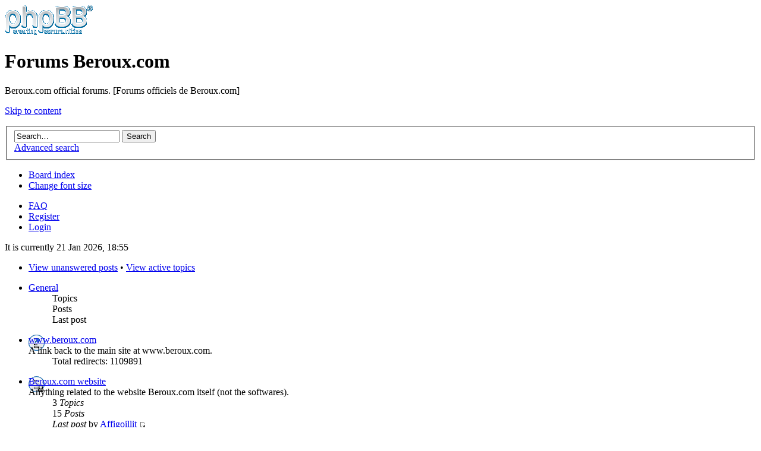

--- FILE ---
content_type: text/html; charset=UTF-8
request_url: https://forum.beroux.com/index.php?sid=170778b9ff8c07e97b15c0981022ee10
body_size: 17753
content:
<!DOCTYPE html PUBLIC "-//W3C//DTD XHTML 1.0 Strict//EN" "http://www.w3.org/TR/xhtml1/DTD/xhtml1-strict.dtd">
<html xmlns="http://www.w3.org/1999/xhtml" dir="ltr" lang="en-gb" xml:lang="en-gb">
<head>

<meta http-equiv="content-type" content="text/html; charset=UTF-8" />
<meta http-equiv="content-style-type" content="text/css" />
<meta http-equiv="content-language" content="en-gb" />
<meta http-equiv="imagetoolbar" content="no" />
<meta name="resource-type" content="document" />
<meta name="distribution" content="global" />
<meta name="keywords" content="" />
<meta name="description" content="" />

<title>Forums Beroux.com &bull; Index page</title>



<!--
	phpBB style name: prosilver
	Based on style:   prosilver (this is the default phpBB3 style)
	Original author:  Tom Beddard ( http://www.subBlue.com/ )
	Modified by:
-->

<script type="text/javascript">
// <![CDATA[
	var jump_page = 'Enter the page number you wish to go to:';
	var on_page = '';
	var per_page = '';
	var base_url = '';
	var style_cookie = 'phpBBstyle';
	var style_cookie_settings = '; path=/; domain=forum.beroux.com';
	var onload_functions = new Array();
	var onunload_functions = new Array();

	

	/**
	* Find a member
	*/
	function find_username(url)
	{
		popup(url, 760, 570, '_usersearch');
		return false;
	}

	/**
	* New function for handling multiple calls to window.onload and window.unload by pentapenguin
	*/
	window.onload = function()
	{
		for (var i = 0; i < onload_functions.length; i++)
		{
			eval(onload_functions[i]);
		}
	};

	window.onunload = function()
	{
		for (var i = 0; i < onunload_functions.length; i++)
		{
			eval(onunload_functions[i]);
		}
	};

// ]]>
</script>
<script type="text/javascript" src="./styles/prosilver/template/styleswitcher.js"></script>
<script type="text/javascript" src="./styles/prosilver/template/forum_fn.js"></script>

<link href="./styles/prosilver/theme/print.css" rel="stylesheet" type="text/css" media="print" title="printonly" />
<link href="./style.php?id=1&amp;lang=en&amp;sid=f52f2a3cb5a923a5ccb045efbf9b5b5e" rel="stylesheet" type="text/css" media="screen, projection" />

<link href="./styles/prosilver/theme/normal.css" rel="stylesheet" type="text/css" title="A" />
<link href="./styles/prosilver/theme/medium.css" rel="alternate stylesheet" type="text/css" title="A+" />
<link href="./styles/prosilver/theme/large.css" rel="alternate stylesheet" type="text/css" title="A++" />



</head>

<body id="phpbb" class="section-index ltr">

<div id="wrap">
	<a id="top" name="top" accesskey="t"></a>
	<div id="page-header">
		<div class="headerbar">
			<div class="inner"><span class="corners-top"><span></span></span>

			<div id="site-description">
				<a href="./index.php?sid=f52f2a3cb5a923a5ccb045efbf9b5b5e" title="Board index" id="logo"><img src="./styles/prosilver/imageset/site_logo.gif" width="149" height="52" alt="" title="" /></a>
				<h1>Forums Beroux.com</h1>
				<p>Beroux.com official forums. [Forums officiels de Beroux.com]</p>
				<p class="skiplink"><a href="#start_here">Skip to content</a></p>
			</div>

		
			<div id="search-box">
				<form action="./search.php?sid=f52f2a3cb5a923a5ccb045efbf9b5b5e" method="get" id="search">
				<fieldset>
					<input name="keywords" id="keywords" type="text" maxlength="128" title="Search for keywords" class="inputbox search" value="Search…" onclick="if(this.value=='Search…')this.value='';" onblur="if(this.value=='')this.value='Search…';" />
					<input class="button2" value="Search" type="submit" /><br />
					<a href="./search.php?sid=f52f2a3cb5a923a5ccb045efbf9b5b5e" title="View the advanced search options">Advanced search</a> <input type="hidden" name="sid" value="f52f2a3cb5a923a5ccb045efbf9b5b5e" />

				</fieldset>
				</form>
			</div>
		

			<span class="corners-bottom"><span></span></span></div>
		</div>

		<div class="navbar">
			<div class="inner"><span class="corners-top"><span></span></span>

			<ul class="linklist navlinks">
				<li class="icon-home"><a href="./index.php?sid=f52f2a3cb5a923a5ccb045efbf9b5b5e" accesskey="h">Board index</a> </li>

				<li class="rightside"><a href="#" onclick="fontsizeup(); return false;" onkeypress="return fontsizeup(event);" class="fontsize" title="Change font size">Change font size</a></li>

				
			</ul>

			

			<ul class="linklist rightside">
				<li class="icon-faq"><a href="./faq.php?sid=f52f2a3cb5a923a5ccb045efbf9b5b5e" title="Frequently Asked Questions">FAQ</a></li>
				<li class="icon-register"><a href="./ucp.php?mode=register&amp;sid=f52f2a3cb5a923a5ccb045efbf9b5b5e">Register</a></li>
					<li class="icon-logout"><a href="./ucp.php?mode=login&amp;sid=f52f2a3cb5a923a5ccb045efbf9b5b5e" title="Login" accesskey="x">Login</a></li>
				
			</ul>

			<span class="corners-bottom"><span></span></span></div>
		</div>

	</div>

	<a name="start_here"></a>
	<div id="page-body">
		

<p class="right">It is currently 21 Jan 2026, 18:55</p>

<ul class="linklist">
	
		<li><a href="./search.php?search_id=unanswered&amp;sid=f52f2a3cb5a923a5ccb045efbf9b5b5e">View unanswered posts</a> &bull; <a href="./search.php?search_id=active_topics&amp;sid=f52f2a3cb5a923a5ccb045efbf9b5b5e">View active topics</a></li>
	
</ul>

		<div class="forabg">
			<div class="inner"><span class="corners-top"><span></span></span>
			<ul class="topiclist">
				<li class="header">
					<dl class="icon">
						<dt><a href="./viewforum.php?f=20&amp;sid=f52f2a3cb5a923a5ccb045efbf9b5b5e">General</a></dt>
						<dd class="topics">Topics</dd>
						<dd class="posts">Posts</dd>
						<dd class="lastpost"><span>Last post</span></dd>
					</dl>
				</li>
			</ul>
			<ul class="topiclist forums">
	
		<li class="row">
			<dl class="icon" style="background-image: url(./styles/prosilver/imageset/forum_link.gif); background-repeat: no-repeat;">
				<dt title="No unread posts">
				
					<a href="./viewforum.php?f=30&amp;sid=f52f2a3cb5a923a5ccb045efbf9b5b5e" class="forumtitle">www.beroux.com</a><br />
					A link back to the main site at www.beroux.com.
					
				</dt>
				
					<dd class="redirect"><span>Total redirects: 1109891</span></dd>
				
			</dl>
		</li>
	
		<li class="row">
			<dl class="icon" style="background-image: url(./styles/prosilver/imageset/forum_read_locked.gif); background-repeat: no-repeat;">
				<dt title="Forum locked">
				
					<a href="./viewforum.php?f=4&amp;sid=f52f2a3cb5a923a5ccb045efbf9b5b5e" class="forumtitle">Beroux.com website</a><br />
					Anything related to the website Beroux.com itself (not the softwares).
					
				</dt>
				
					<dd class="topics">3 <dfn>Topics</dfn></dd>
					<dd class="posts">15 <dfn>Posts</dfn></dd>
					<dd class="lastpost"><span>
						<dfn>Last post</dfn> by <a href="./memberlist.php?mode=viewprofile&amp;u=15067&amp;sid=f52f2a3cb5a923a5ccb045efbf9b5b5e">Affigoillit</a>
						<a href="./viewtopic.php?f=4&amp;p=65618&amp;sid=f52f2a3cb5a923a5ccb045efbf9b5b5e#p65618"><img src="./styles/prosilver/imageset/icon_topic_latest.gif" width="11" height="9" alt="View the latest post" title="View the latest post" /></a> <br />27 Jan 2013, 06:50</span>
					</dd>
				
			</dl>
		</li>
	
		<li class="row">
			<dl class="icon" style="background-image: url(./styles/prosilver/imageset/forum_read_locked.gif); background-repeat: no-repeat;">
				<dt title="Forum locked">
				
					<a href="./viewforum.php?f=5&amp;sid=f52f2a3cb5a923a5ccb045efbf9b5b5e" class="forumtitle">Le site Beroux.com [Français]</a><br />
					Forum destiné à discuter de problèmes rencontrés sur ce site, à annoncer des nouveautés, à proposer des modifications. Tout sauf les logiciels.
					
				</dt>
				
					<dd class="topics">12 <dfn>Topics</dfn></dd>
					<dd class="posts">38 <dfn>Posts</dfn></dd>
					<dd class="lastpost"><span>
						<dfn>Last post</dfn> by <a href="./memberlist.php?mode=viewprofile&amp;u=15067&amp;sid=f52f2a3cb5a923a5ccb045efbf9b5b5e">Affigoillit</a>
						<a href="./viewtopic.php?f=5&amp;p=42666&amp;sid=f52f2a3cb5a923a5ccb045efbf9b5b5e#p42666"><img src="./styles/prosilver/imageset/icon_topic_latest.gif" width="11" height="9" alt="View the latest post" title="View the latest post" /></a> <br />13 Dec 2012, 19:13</span>
					</dd>
				
			</dl>
		</li>
	
			</ul>

			<span class="corners-bottom"><span></span></span></div>
		</div>
	
		<div class="forabg">
			<div class="inner"><span class="corners-top"><span></span></span>
			<ul class="topiclist">
				<li class="header">
					<dl class="icon">
						<dt><a href="./viewforum.php?f=32&amp;sid=f52f2a3cb5a923a5ccb045efbf9b5b5e">Softwares</a></dt>
						<dd class="topics">Topics</dd>
						<dd class="posts">Posts</dd>
						<dd class="lastpost"><span>Last post</span></dd>
					</dl>
				</li>
			</ul>
			<ul class="topiclist forums">
	
		<li class="row">
			<dl class="icon" style="background-image: url(./styles/prosilver/imageset/forum_read_subforum.gif); background-repeat: no-repeat;">
				<dt title="No unread posts">
				<span class="forum-image"><img src="./images/icons/forums/ipuissance4d.gif" alt="No unread posts" /></span>
					<a href="./viewforum.php?f=22&amp;sid=f52f2a3cb5a923a5ccb045efbf9b5b5e" class="forumtitle">iPuissance 4D</a><br />
					
					<br /><strong>Subforums: </strong> <a href="./viewforum.php?f=29&amp;sid=f52f2a3cb5a923a5ccb045efbf9b5b5e" class="subforum read" title="No unread posts">General Discussion</a>, <a href="./viewforum.php?f=10&amp;sid=f52f2a3cb5a923a5ccb045efbf9b5b5e" class="subforum read" title="No unread posts">Support</a>, <a href="./viewforum.php?f=11&amp;sid=f52f2a3cb5a923a5ccb045efbf9b5b5e" class="subforum read" title="No unread posts">Café iPuissance 4D</a>, <a href="./viewforum.php?f=17&amp;sid=f52f2a3cb5a923a5ccb045efbf9b5b5e" class="subforum read" title="No unread posts">Support</a>
				</dt>
				
					<dd class="topics">164 <dfn>Topics</dfn></dd>
					<dd class="posts">837 <dfn>Posts</dfn></dd>
					<dd class="lastpost"><span>
						<dfn>Last post</dfn> by <a href="./memberlist.php?mode=viewprofile&amp;u=2&amp;sid=f52f2a3cb5a923a5ccb045efbf9b5b5e" style="color: #AA0000;" class="username-coloured">Wernight</a>
						<a href="./viewtopic.php?f=11&amp;p=21881&amp;sid=f52f2a3cb5a923a5ccb045efbf9b5b5e#p21881"><img src="./styles/prosilver/imageset/icon_topic_latest.gif" width="11" height="9" alt="View the latest post" title="View the latest post" /></a> <br />12 Aug 2012, 03:48</span>
					</dd>
				
			</dl>
		</li>
	
		<li class="row">
			<dl class="icon" style="background-image: url(./styles/prosilver/imageset/forum_read_subforum.gif); background-repeat: no-repeat;">
				<dt title="No unread posts">
				<span class="forum-image"><img src="./images/icons/forums/renameit.gif" alt="No unread posts" /></span>
					<a href="./viewforum.php?f=24&amp;sid=f52f2a3cb5a923a5ccb045efbf9b5b5e" class="forumtitle">Rename-It!</a><br />
					
					<br /><strong>Subforums: </strong> <a href="./viewforum.php?f=13&amp;sid=f52f2a3cb5a923a5ccb045efbf9b5b5e" class="subforum read" title="No unread posts">[EN] (English International)</a>, <a href="./viewforum.php?f=14&amp;sid=f52f2a3cb5a923a5ccb045efbf9b5b5e" class="subforum read" title="No unread posts">[FR] (Français)</a>
				</dt>
				
					<dd class="topics">29 <dfn>Topics</dfn></dd>
					<dd class="posts">84 <dfn>Posts</dfn></dd>
					<dd class="lastpost"><span>
						<dfn>Last post</dfn> by <a href="./memberlist.php?mode=viewprofile&amp;u=11137&amp;sid=f52f2a3cb5a923a5ccb045efbf9b5b5e">Raven</a>
						<a href="./viewtopic.php?f=14&amp;p=21930&amp;sid=f52f2a3cb5a923a5ccb045efbf9b5b5e#p21930"><img src="./styles/prosilver/imageset/icon_topic_latest.gif" width="11" height="9" alt="View the latest post" title="View the latest post" /></a> <br />04 Sep 2012, 10:25</span>
					</dd>
				
			</dl>
		</li>
	
		<li class="row">
			<dl class="icon" style="background-image: url(./styles/prosilver/imageset/forum_read_subforum.gif); background-repeat: no-repeat;">
				<dt title="No unread posts">
				
					<a href="./viewforum.php?f=23&amp;sid=f52f2a3cb5a923a5ccb045efbf9b5b5e" class="forumtitle">KingDoom: King's Defence Fleet</a><br />
					
					<br /><strong>Subforum: </strong> <a href="./viewforum.php?f=12&amp;sid=f52f2a3cb5a923a5ccb045efbf9b5b5e" class="subforum read" title="No unread posts">KingDoom: King's Defence Fleet</a>
				</dt>
				
					<dd class="topics">3 <dfn>Topics</dfn></dd>
					<dd class="posts">10 <dfn>Posts</dfn></dd>
					<dd class="lastpost"><span>
						<dfn>Last post</dfn> by <a href="./memberlist.php?mode=viewprofile&amp;u=9015&amp;sid=f52f2a3cb5a923a5ccb045efbf9b5b5e">Zippie69</a>
						<a href="./viewtopic.php?f=12&amp;p=2171&amp;sid=f52f2a3cb5a923a5ccb045efbf9b5b5e#p2171"><img src="./styles/prosilver/imageset/icon_topic_latest.gif" width="11" height="9" alt="View the latest post" title="View the latest post" /></a> <br />18 Feb 2011, 17:01</span>
					</dd>
				
			</dl>
		</li>
	
		<li class="row">
			<dl class="icon" style="background-image: url(./styles/prosilver/imageset/forum_read_locked.gif); background-repeat: no-repeat;">
				<dt title="Forum locked">
				
					<a href="./viewforum.php?f=2&amp;sid=f52f2a3cb5a923a5ccb045efbf9b5b5e" class="forumtitle">[EN] Other Products (English International)</a><br />
					Get support for any other software on Beroux.com that is not in a sub-forum above.
					
				</dt>
				
					<dd class="topics">2 <dfn>Topics</dfn></dd>
					<dd class="posts">12 <dfn>Posts</dfn></dd>
					<dd class="lastpost"><span>
						<dfn>Last post</dfn> by <a href="./memberlist.php?mode=viewprofile&amp;u=15067&amp;sid=f52f2a3cb5a923a5ccb045efbf9b5b5e">Affigoillit</a>
						<a href="./viewtopic.php?f=2&amp;p=67628&amp;sid=f52f2a3cb5a923a5ccb045efbf9b5b5e#p67628"><img src="./styles/prosilver/imageset/icon_topic_latest.gif" width="11" height="9" alt="View the latest post" title="View the latest post" /></a> <br />15 Feb 2013, 04:33</span>
					</dd>
				
			</dl>
		</li>
	
		<li class="row">
			<dl class="icon" style="background-image: url(./styles/prosilver/imageset/forum_read_locked.gif); background-repeat: no-repeat;">
				<dt title="Forum locked">
				
					<a href="./viewforum.php?f=16&amp;sid=f52f2a3cb5a923a5ccb045efbf9b5b5e" class="forumtitle">[FR] Autres produits logiciels (Français)</a><br />
					Support et discussions pour tout autre logiciel non listé ci-dessus (en français).
					
				</dt>
				
					<dd class="topics">4 <dfn>Topics</dfn></dd>
					<dd class="posts">11 <dfn>Posts</dfn></dd>
					<dd class="lastpost"><span>
						<dfn>Last post</dfn> by <a href="./memberlist.php?mode=viewprofile&amp;u=15067&amp;sid=f52f2a3cb5a923a5ccb045efbf9b5b5e">Affigoillit</a>
						<a href="./viewtopic.php?f=16&amp;p=67931&amp;sid=f52f2a3cb5a923a5ccb045efbf9b5b5e#p67931"><img src="./styles/prosilver/imageset/icon_topic_latest.gif" width="11" height="9" alt="View the latest post" title="View the latest post" /></a> <br />18 Feb 2013, 23:32</span>
					</dd>
				
			</dl>
		</li>
	
			</ul>

			<span class="corners-bottom"><span></span></span></div>
		</div>
	
	<form method="post" action="./ucp.php?mode=login&amp;sid=f52f2a3cb5a923a5ccb045efbf9b5b5e" class="headerspace">
	<h3><a href="./ucp.php?mode=login&amp;sid=f52f2a3cb5a923a5ccb045efbf9b5b5e">Login</a>&nbsp; &bull; &nbsp;<a href="./ucp.php?mode=register&amp;sid=f52f2a3cb5a923a5ccb045efbf9b5b5e">Register</a></h3>
		<fieldset class="quick-login">
			<label for="username">Username:</label>&nbsp;<input type="text" name="username" id="username" size="10" class="inputbox" title="Username" />
			<label for="password">Password:</label>&nbsp;<input type="password" name="password" id="password" size="10" class="inputbox" title="Password" />
			
				| <label for="autologin">Log me on automatically each visit <input type="checkbox" name="autologin" id="autologin" /></label>
			
			<input type="submit" name="login" value="Login" class="button2" />
			<input type="hidden" name="redirect" value="./index.php?sid=f52f2a3cb5a923a5ccb045efbf9b5b5e" />

		</fieldset>
	</form>
<h3>Who is online</h3>
	<p>In total there are <strong>3</strong> users online :: 2 registered, 0 hidden and 1 guest (based on users active over the past 5 minutes)<br />Most users ever online was <strong>74</strong> on 09 Nov 2007, 22:45<br /> <br />Registered users: <span style="color: #9E8DA7;" class="username-coloured">Baidu [Spider]</span>, <span style="color: #9E8DA7;" class="username-coloured">Bing [Bot]</span>
	<br /><em>Legend: <a style="color:#AA0000" href="./memberlist.php?mode=group&amp;g=3036&amp;sid=f52f2a3cb5a923a5ccb045efbf9b5b5e">Administrators</a>, <a style="color:#00AA00" href="./memberlist.php?mode=group&amp;g=3035&amp;sid=f52f2a3cb5a923a5ccb045efbf9b5b5e">Global moderators</a></em></p>

	<h3>Statistics</h3>
	<p>Total posts <strong>1200</strong> &bull; Total topics <strong>3561</strong> &bull; Total members <strong>52548</strong> &bull; Our newest member <strong><a href="./memberlist.php?mode=viewprofile&amp;u=80351&amp;sid=f52f2a3cb5a923a5ccb045efbf9b5b5e">Galfort</a></strong></p>
</div>

<div id="page-footer">

	<div class="navbar">
		<div class="inner"><span class="corners-top"><span></span></span>

		<ul class="linklist">
			<li class="icon-home"><a href="./index.php?sid=f52f2a3cb5a923a5ccb045efbf9b5b5e">Board index</a></li>
				
			<li class="rightside"><a href="./memberlist.php?mode=leaders&amp;sid=f52f2a3cb5a923a5ccb045efbf9b5b5e">The team</a> &bull; <a href="./ucp.php?mode=delete_cookies&amp;sid=f52f2a3cb5a923a5ccb045efbf9b5b5e">Delete all board cookies</a> &bull; All times are UTC + 1 hour [ <abbr title="Daylight Saving Time">DST</abbr> ]</li>
		</ul>

		<span class="corners-bottom"><span></span></span></div>
	</div>

	<div class="copyright">Powered by <a href="https://www.phpbb.com/">phpBB</a>&reg; Forum Software &copy; phpBB Group
		
	</div>
</div>

</div>

<div>
	<a id="bottom" name="bottom" accesskey="z"></a>
	
</div>

</body>
</html>